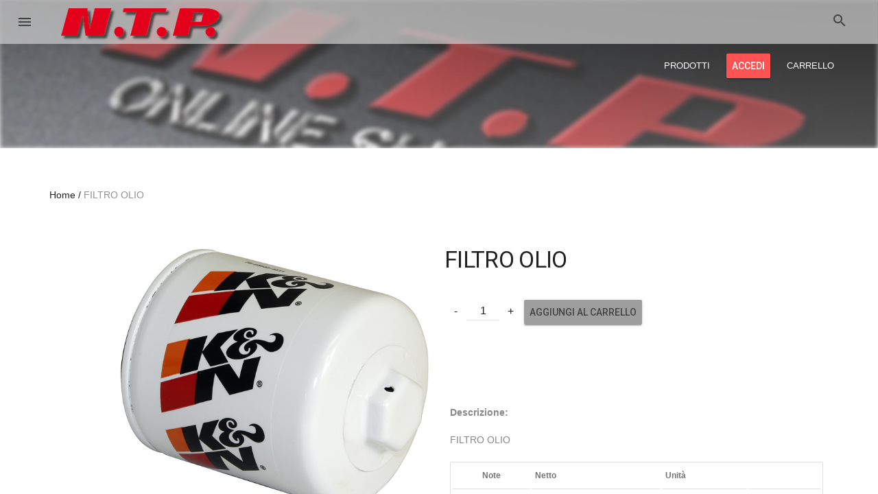

--- FILE ---
content_type: text/html;charset=ISO-8859-1
request_url: https://www.ntp-shop.it/ntpShop/prodotto/filtro-olio-98999
body_size: 9336
content:
<!doctype html>
<!-- TemplateComment : ProductDetail.vm -->

   
  

<html lang="it-IT">
  <head>
    <meta charset="iso-8859-1">
    <meta http-equiv="X-UA-Compatible" content="IE=edge">
    <meta name="viewport" content="width=device-width, initial-scale=1">
            <title>N.T.P. - FILTRO OLIO</title>
          <meta name="description" content="">
                 <link href='https://fonts.googleapis.com/css?family=Roboto:400,100,300,300italic,400italic,500,500italic,700,900' rel='stylesheet' type='text/css'>
 <link href="https://fonts.googleapis.com/icon?family=Material+Icons" rel="stylesheet">
    
    <link rel="stylesheet" href="/presentation/css/colors/style.grey-red.css" title="main">
   <link rel="stylesheet" href="/presentation/css/shop_customizations.css">
   <link rel="stylesheet" href="/presentation/css/dialog-polyfill.css"></script>  
 
    <!-- Global site tag (gtag.js) - Google Analytics -->
<script async src="https://www.googletagmanager.com/gtag/js?id="></script>
<script>
  window.dataLayer = window.dataLayer || [];
  function gtag(){dataLayer.push(arguments);}
  gtag('js', new Date());

  gtag('config', '', {'page_title':'N.T.P. - FILTRO OLIO'});
  gtag('config', '', {'anonymize_ip': true ,'page_title':'N.T.P. - FILTRO OLIO' });
  </script>
    
          <script>
            gtag('event', 'view_item', {
        items: [
                {
    item_id: "HP 1002",
    item_name: "FILTRO OLIO",
    item_brand: "",
    item_category: "",
            price: 14.56,
    currency: "EUR",
    quantity: 1
  }

        ]
      });  
    </script>
      
    
        <script src="https://www.paypal.com/sdk/js?client-id=ARPjpr3Tp1Uoz1Ju0SCyWIiHPa9GmfRrUBKBcLVnHWEBQsKXUgtm2NXGo1nuZZB3NjEEDCFJJqOrvvAW&currency=EUR&components=messages" data-namespace="PayPalSDK">
    </script>
  </head>
  <body>
     <script>/*<![CDATA[*/ 
     //update product quantity value
     
             function changedVariationProductSelection(aFormId) {

       var aFormSelector = '#' + aFormId;
       var aPostData = jQuery(aFormSelector).serializeArray();
     
       var aUrl = '/ntpShop/Portal.po?ctx=AjaxProductDetailAddToBasketForm&lid=it_IT';
       
        jQuery.ajax({
          type: "POST",
          async: false,   // otherwhise image selection not working
          url: aUrl,
          data: aPostData,
          success: function(data) {
            $('#prodRight').html(data);
            componentHandler.upgradeAllRegistered()
            try {
              $('#AjaxValueVariationSku').text($('#AjaxValueVariationSkuTemplate').text())
              $('#AjaxValueVariationManufacturerSku').text($('#AjaxValueVariationManufacturerSkuTemplate').text())
            } catch (TheErr) {
            }
          },
          dataType: "text"
        });
      }
      
    function changedVariationProductSelectionValue(aFormId, aFieldName, aFieldValue) {
      var aFormFieldSelector = '#' + aFormId + ' [name="' + aFieldName + '"]';
      var aNode = jQuery(aFormFieldSelector);
      aNode.val(aFieldValue);
      
      var aSelectionImage = $('.slides').find('[data-variantname="' + aFieldValue + '"]');
      console.log(aSelectionImage);
      changedVariationProductSelection(aFormId);
      
      var aFilterName = 'filter$SelectedProduct.getVariationAttribute1Name()';
      if(aFieldName == aFilterName)
      {
        if (aSelectionImage != undefined) {
      
          $('.oxy-product-slider').hide()
          $(".oxy-product-slider[data-variantname='" + aFieldValue + "']").show(); 
          initSlider(aFieldValue);
        }
      }
    }
    


  /*]]>*/
     </script>    
    <!--[if lt IE 10]>
    <p class="browserupgrade">You are using an <strong>outdated</strong> browser. Please <a href="http://browsehappy.com/">upgrade your browser</a> to improve your experience.</p>
    <![endif]-->
    <div class="mdl-layout mdl-js-layout mdl-layout--overlay-drawer-button mdl-layout--fixed-header">
     <!-- TemplateComment : include/Header.vm -->


  <div class="mdl-layout__header-row toprow" id="print-header">
    <img src="/presentation/images/logo_2.png"/>
  </div>
  <header class="mdl-layout__header mdl-layout__header--waterfall oxy-layout__header oxy-layout__header--transparent">
      <!-- Top row, always visible -->
      <div class="mdl-layout__header-row toprow">
        <!-- Title -->
        <a class="mdl-layout-title" href="/ntpShop/shop/ingresso">
            <img src="/presentation/images/logo_2.png" alt="Home">
        </a>
        <div class="mdl-layout-spacer"></div>
                         <form action="/ntpShop/it/ricerca">
          <div class="mdl-textfield mdl-js-textfield mdl-textfield--expandable mdl-textfield--floating-label mdl-textfield--align-right">
              <label class="mdl-button mdl-js-button mdl-button--icon" for="waterfall-exp" title="Ricerca prodotto">
                  <i class="material-icons">search</i>
              </label>
              <div class="mdl-textfield__expandable-holder">
                <input class="mdl-textfield__input" type="text" name="searchTerm"  id="waterfall-exp" />
              </div>
          </div>
        </form>
      </div>
      <!-- Bottom row, not visible on scroll -->
      <div class="mdl-layout__header-row mdl-layout--large-screen-only">
        <!-- Title -->

        <div class="mdl-layout-spacer"></div>
        <!-- Navigation -->
        <nav class="mdl-navigation mdl-layout--large-screen-only">
                          <a class="mdl-navigation__link" href="/ntpShop/catalogo">PRODOTTI</a>                                       <button onclick="window.location='/ntpShop/accedi';" class="mdl-button mdl-js-button mdl-js-ripple-effect mdl-button--raised mdl-js-ripple-effect mdl-button--accent"> Accedi </button>          
                                                                    <span id="basket-link">
                                                                <a class="mdl-navigation__link" href="/ntpShop/carrello">CARRELLO<span id="bquantity"></span></a>
                                          </span>             
                                                                                            </nav>
      </div>
  </header>
  <div class="mdl-layout__drawer " id="nav-container">
      <a class="mdl-layout-title" href="/ntpShop/shop/ingresso">
        <img src="/presentation/images/logo-short_2.png" alt="N.T.P."/> </a>
            <nav class="mdl-navigation">
                                                                                            
                                                                      
              <a   class="catalogs-list mdl-navigation__link" href="/ntpShop/prodotti?filterCatalog=Centraline">Centraline aggiuntive</a>                  
                                                                                                
                                                                      
              <a   class="catalogs-list mdl-navigation__link" href="/ntpShop/prodotti?filterCatalog=Motorsport">Motorsport, CAE, Pagid, raccordi QSP, HJS, tubi, differenziali, molle competizione ERS</a>                  
                                                                                                            
                                                                                                      
              <a   class="catalogs-list mdl-navigation__link" href="/ntpShop/prodotti?filterCatalog=Motorsport&filterBrand=WAGNER TUNING&selectedCatalog=WAGNER TUNING">WAGNER TUNING - Intercooler</a>                  
                                                                                                            
                                                                                                      
              <a   class="catalogs-list mdl-navigation__link" href="/ntpShop/prodotti?filterCatalog=Motorsport&filterBrand=EVENTURI+Aspirazione+-+Intake+Kit">EVENTURI Aspirazione - Intake Kit</a>                  
                                                                                                            
                                                                                                      
              <a   class="catalogs-list mdl-navigation__link" href="/ntpShop/prodotti?filterCatalog=Motorsport&filterBrand=Scorpion+Exhaust&selectedCatalog=Scorpion+Exhaust">SCORPION Exhaust - Scarichi</a>                  
                                                                                                            
                                                                                                      
              <a   class="catalogs-list mdl-navigation__link" href="/ntpShop/prodotti?filterCatalog=Motorsport&filterBrand=Collettore WeldX&selectedCatalog=Collettore WeldX">WELDX - Collettori</a>                  
                                                                                                            
                                                                                                      
              <a target="_blank"  class="catalogs-list mdl-navigation__link" href="http://www.ntp-b2b.it/ntpShop/informazione/richiesta_ganci">Catalogo Ganci Traino</a>                  
                                                                                                
                                                                      
              <a   class="catalogs-list mdl-navigation__link" href="/ntpShop/prodotti?filterCatalog=MTech">Lampade, Quixx, Dr.Wack &amp; accessori</a>                  
                                                                                                
                                                                      
              <a   class="catalogs-list mdl-navigation__link" href="/ntpShop/prodotti?filterCatalog=B4">Bilstein B4 al ricambio</a>                  
                                                                                                
                                                                      
              <a   class="catalogs-list mdl-navigation__link" href="/ntpShop/prodotti?filterCatalog=Eibach+Bilstein">EIBACH-BILSTEIN Molle e ammortizzatori sportivi &#8211; Kit assetti </a>                  
                                                                                                            
                                                                                                      
              <a   class="catalogs-list mdl-navigation__link" href="/ntpShop/prodotti?filterCatalog=Motorsport&filterBrand=MTS - Assetti a ghiera&selectedCatalog=MTS - Assetti a ghiera">MTS &#8211; Assetti a ghiera</a>                  
                                                                                                
                                                                      
              <a   class="catalogs-list mdl-navigation__link" href="/ntpShop/prodotti?filterCatalog=Catalogo+EBC">Freni EBC Brakes</a>                  
                                                                                                
                                                                      
              <a   class="catalogs-list mdl-navigation__link" href="/ntpShop/prodotti?filterCatalog=Catalogo+EBC+Impianti+Maggiorati">Freni EBC impianti maggiorati</a>                  
                                                                                                
                                                                      
              <a   class="catalogs-list mdl-navigation__link" href="/ntpShop/prodotti?filterCatalog=Catalogo+Freni+NTP">Zimmermann dischi, pastiglie e tubi freno</a>                  
                                                                                                            
                                                                                                      
              <a   class="catalogs-list mdl-navigation__link" href="/ntpShop/prodotti?filterCatalog=Motorsport&filterBrand=Ferodo+Racing&selectedCatalog=Ferodo+Racing">Ferodo Racing</a>                  
                                                                                                
                                                                      
              <a   class="catalogs-list mdl-navigation__link" href="/ntpShop/prodotti?filterCatalog=Sachs">Sachs Performance - Frizioni rinforzate</a>                  
                                                                                                
                                                                      
              <a   class="catalogs-list mdl-navigation__link" href="/ntpShop/prodotti?filterCatalog=Catalogo+molle+di+rialzo+e+rinforzo">Molle di rinforzo e rialzo</a>                  
                                                                                                
                                                                      
              <a   class="catalogs-list mdl-navigation__link" href="/ntpShop/prodotti?filterCatalog=Catalogo+Distanziali">Distanziali Eibach Pro-Spacer</a>                  
                                                                                                
                                                                      
              <a   class="catalogs-list mdl-navigation__link" href="/ntpShop/prodotti?filterCatalog=Catalogo+Powerflex">Powerflex - supporti in poliuretano</a>                  
                                                                                                
                                                                      
              <a   class="catalogs-list mdl-navigation__link" href="/ntpShop/prodotti?filterCatalog=Barre+di+rinforzo">Barre duomi, rinforzo e Bullbar</a>                  
                                                                                                
                                                                      
              <a   class="catalogs-list mdl-navigation__link" href="/ntpShop/prodotti?filterCatalog=Aliant">Soundbooster</a>                  
                                                                                                
                                                                      
              <a   class="catalogs-list mdl-navigation__link" href="/ntpShop/prodotti?filterCatalog=Foliatec">Foliatec</a>                  
                                                                                                
                                                                      
              <a   class="catalogs-list mdl-navigation__link" href="/ntpShop/prodotti?filterCatalog=Catalogo+K%26N">K&amp;N filtri aria sportivi &amp; aspirazione diretta</a>                  
                                                                                                
                                                                      
              <a   class="catalogs-list mdl-navigation__link" href="/ntpShop/prodotti?filterCatalog=Catalogo+K%26N+filtri+universali">K&amp;N filtri  universali</a>                  
                                                                                                
                                                                      
              <a   class="catalogs-list mdl-navigation__link" href="/ntpShop/prodotti?filterCatalog=Catalogo+Kit+convergenza">Kit convergenza</a>                  
                                                      <span class="mdl-navigation__link-divider"></span>  
                  <a class="mdl-navigation__link" href="/ntpShop/carrello">
            <i class="material-icons mdl-navigation__icon">shopping_basket</i> Carrello          </a>
          <a class="mdl-navigation__link" href="/ntpShop/carrello/indirizzo">
            <i class="material-icons mdl-navigation__icon">credit_card</i> Checkout          </a>
                          <a class="mdl-navigation__link" href="/ntpShop/accedi">
            <i class="material-icons mdl-navigation__icon">account_circle</i> Accedi          </a>          
              </nav>
  </div>    <main class="mdl-layout__content">
           
          <div class="oxy-section noprint" id="top-banner">
    <div class="oxy-section__background oxy-background-parallax">
        <img  src="/presentation/images/backgrounds/header.jpg" alt="section background" class="oxy-photo-blur-3"> </div>
    <div class="oxy-section__overlay oxy-section__overlay--gradient-from-top-50"></div>
    <div class="oxy-section__content">
        <div class="mdl-grid mdl-grid--no-fullwidth">
            <div class="oxy-divider" style="height: 200px;"></div>
            </div>
        </div>
   </div>
       <div class="oxy-section">
          <div class="oxy-section__content">
            <div class="mdl-grid mdl-grid--no-fullwidth oxy-margin-top-40 oxy-margin-bottom-30">
                <div class="mdl-cell mdl-cell--6-col mdl-cell--8-col-tablet mdl-cell--4-col-phone">
    <ol class="oxy-breadcrumb">
        <li class="oxy-breadcrumb__item">
            <a href="/ntpShop/shop/ingresso">Home</a>
        </li>
                        <li class="oxy-breadcrumb__item">
             <span>FILTRO OLIO</span>
        </li>
    </ol>
</div>
                                <div class="mdl-cell--middle mdl-cell mdl-cell--6-col mdl-cell--4-col-tablet mdl-cell--2-col-phone mdl-typography--text-right">
                    <nav>
                                          </nav>
                </div>
              </div>
          </div>
        </div>
        <!-- Begin Product HP 1002 -->
        <div class="oxy-section">
          <div class="oxy-section__content">
            <div class="mdl-grid mdl-grid--no-fullwidth">
                                                            

              <div class="mdl-cell mdl-cell--6-col mdl-cell--8-col-tablet mdl-cell--4-col-phone">
                                  <div class="oxy-product-slider">
                    <div class="flexslider oxy-product-slider__slides" data-flex-animation="slide" data-flex-controls="thumbnails" data-flex-controlsalign="left" data-flex-controlsposition="outside" data-flex-directions="hide" data-flex-directions-type="simple" data-flex-duration="600" data-flex-slideshow="true" data-flex-speed="7000" id="product-images">
                        <ul class="slides" class="gallery">
                                                      <li data-thumb="/presentation/catalogs/Catalogo KN/HP-1002.jpg" class="gallery2">                                                                 <!--ADDITIONAL_PATH-->
                                <a target="_blank" href="/presentation/catalogs/Catalogo KN/HP-1002.jpg" data-ref-id="img3_1_98999">
                                  <img onError="this.parentElement.parentElement.remove();" src="/presentation/catalogs/Catalogo KN/HP-1002.jpg" alt="" title="" />
                                </a> 
                            </li>
                                                  </ul>
                    </div>
                  </div>
                              </div>
                                              <div style="display:none;">
                                        <a href="/presentation/catalogs/Catalogo KN/HP-1002.jpg" id="img3_1_98999">
                        <img onError="this.parentElement.remove();" src="/presentation/catalogs/Catalogo KN/HP-1002.jpg" alt="" title="" />
                      </a> 
                                  </div>             
                


              <div class="mdl-cell mdl-cell--6-col mdl-cell--8-col-tablet mdl-cell--4-col-phone oxy-product-details" id="prodRight">
                
   
  

  <span class="sku_wrapper" )>
      </span>

<h1 class="mdl-typography--display-1 oxy-margin-top-0 oxy-margin-bottom-10">FILTRO OLIO</h1>
<p class="mdl-typography--display-1 oxy-margin-0 oxy-margin-bottom-20 oxy-product-price">
              
  </p>

<p class="mdl-typography--title mdl-typography--font-light oxy-typography-line-height-normal oxy-opacity-50">
   		  	</p>
<span>

<form class="oxy-margin-bottom-30"  name="Detail_MainForm"   id="Detail_MainForm" action="javascript:void(0);"  method="post">
  <table class="oxy-product-details__options">
     <tbody>
               </tbody>
    </table>
        <div class="oxy-quantity">
        <input type="button" value="-" id="minus-qt-btn">
        <div class="mdl-textfield mdl-js-textfield">
            <input type="number" step="1" min="0" name="HP 1002@domain_Quantity" value="1" title="Quantit&agrave;" class="mdl-textfield__input" id="q1">
            <label class="mdl-textfield__label" for="q1"></label>
        </div>
        <input type="button" value="+" id="plus-qt-btn"> </div>
        		    <input type="hidden" id="QuickOrderFormProductAddList" name="product_add_list" value="HP 1002@domain"/>
		    <input type="hidden" id="QuickOrderFormProduct" name="pid" value="98999"/>
		    <input type="hidden" name="SelectedProductRef" id="SelectedProductRef" value="HP 1002@domain"/>
		    <input type="hidden" id="HP 1002@domain_FilterID" name="HP 1002@domain_FilterID" value="">
		    	        <button class="mdl-button mdl-js-button mdl-button--raised mdl-button--colored" onclick="submitAddProductsToBasketForm('SelectedProductRef', 'q1');"> Aggiungi al carrello </button>
        </form>
</span>
<span>
  <div
                        data-pp-message=""
    data-pp-style-layout="text"
    data-pp-style-logo-type="inline"
    data-pp-style-text-color="black"
    data-pp-amount="14.56">
  </div>
</span>
<div class="mdl-grid">
    <div class="mdl-cell mdl-cell--12-col mdl-cell mdl-cell--8-col-tablet mdl-cell mdl-cell--4-col-phone mdl-cell--middle">
        <div class="oxy-product-details__meta">
            <span>
              <h5>
                                              </h5> <br><br>

                                            <p class="details">
                  <b>Descrizione:</b>
                </p>
                <p>
                   FILTRO OLIO                 </p>
                            <table class="product-list-table mdl-data-table mdl-js-data-table no-margin" style="width: 100%">
                <thead>
                  <tr>
                                              <th class="table-cell mdl-data-table__cell--non-numeric table-header-content-center">Note</td>
                            <th class="table-cell mdl-data-table__cell--non-numeric ">Netto</td>
          <th class="table-cell mdl-data-table__cell--non-numeric ">Unit&agrave;</td>
                      </tr>
                </thead>
                <tbody>                                      
                      <td style="white-space:nowrap; text-align: center;" class="table-cell mdl-data-table__cell--non-numeric table-cell-30">
      </td>
               <td class="table-cell mdl-data-table__cell--non-numeric table-cell-50"><span  class="hideIT">                                        14,56&nbsp;&euro;  </span></td>
  <td class="table-cell mdl-data-table__cell--non-numeric table-cell-30"></td>
  <td class="table-cell mdl-data-table__cell--non-numeric table-cell-content-center table-cell-30">                                     <img style="float:none;border:none;margin:0px;" src="/presentation/images/AmpelRot.png" title="Non disponibile. Contatta Team NTP per codici alternativi e/o tempi di consegna." alt="Non disponibile. Contatta Team NTP per codici alternativi e/o tempi di consegna."/>
          <div class="noprint">
        <a href="/cdn-cgi/l/email-protection#cfa6a1a9a08fa1bbbfe1a6bbf0bcbaada5aaacbbf28ba6bcbfa0a1a6ada6a3a6bbea8cfcea8efeeafdffbfaabdeafdffa6a3eafdffbfbda0aba0bbbba0ef879feffefffffdc5"><i class="material-icons">email</i></a>
      </div>
      </td>
                                      </tbody>              
              </table>       
        </div>
    </div>
</div>


<div class="mdl-tabs mdl-js-tabs mdl-js-ripple-effect">
    <div class="mdl-tabs__tab-bar oxy-flex-justify-start">
        <a href="#product-description-tab" class="mdl-tabs__tab is-active">Caratteristiche</a>
        <a href="#additional-info-tab" class="mdl-tabs__tab">Note</a>
        <a href="#download-tab" class="mdl-tabs__tab">Downloads</a>
                            </div>
            <div class="mdl-tabs__panel oxy-padding-top-20 oxy-padding-bottom-20 is-active" id="product-description-tab">
            <table class="mdl-data-table mdl-js-data-table oxy-full-width">
          <tbody>
                                                    <tr>
          <td><b>Peso netto:</b></td> 
          <td>
                                          0,368 Kg
                                    </td> 
        </tr>    
                                     <tr>
          <td><b>Fuori produzione:</b></td> 
          <td>
                                          no                                    </td> 
        </tr>    
                                                                                         
                           </tbody>
      </table>
    </div>
    
      <div class="mdl-tabs__panel oxy-padding-top-20 oxy-padding-bottom-20" id="additional-info-tab">
        <ul>
          </ul>
  </div>
  
    <div class="mdl-tabs__panel oxy-padding-top-20 oxy-padding-bottom-20" id="download-tab">
        <table class="mdl-data-table mdl-js-data-table oxy-full-width">
      <tbody>                            
        
              </tbody>
    </table>
  </div>  
</div>              </div>
            </div>
          </div>
          <!-- End Product HP 1002 -->
        </div>
        <!-- Begin additional tab -->
        <div class="oxy-section">

                                           <div class="oxy-section">
                <div class="oxy-divider oxy-divider--center oxy-margin-top-40 oxy-margin-bottom-20"></div>
             </div
                    <!-- TemplateComment : Footer.vm -->
<footer class="mdl-mega-footer oxy-color-primary">
    <div class="mdl-mega-footer--middle-section">

            <div class="mdl-mega-footer--drop-down-section">
        <input class="mdl-mega-footer--heading-checkbox" type="checkbox" checked>
        <h1 class="mdl-mega-footer--heading">Contattaci</h1>
        <ul class="mdl-mega-footer--link-list mdl-mega-footer--link-list--bordered">
                                              <li>
                              <a href="http://www.ntp.it" >
                             <span>N.T.P. SRL - Unipersonale</span>
                              </a>
                          </li>          
                                              <li>
                              <a href="http://www.ntp.it" >
                             <span>Via Artigiani, 18 - 39057 Appiano (BZ) - Italia</span>
                              </a>
                          </li>          
                                              <li>
                              <a href="http://www.ntp.it" >
                             <span>P.IVA: 01345500217</span>
                              </a>
                          </li>          
                                  <li>
                             <span>Telefono: +39 0471 062830</span>
                          </li>          
                                              <li>
                              <a href="/cdn-cgi/l/email-protection#fd94939b92bd93898dd39489">
                             <span>Mail: <span class="__cf_email__" data-cfemail="80e9eee6efc0eef4f0aee9f4">[email&#160;protected]</span></span>
                              </a>
                          </li>          
                                              <li>
                              <a href="http://www.ntp.it" >
                             <span>Web: www.ntp.it</span>
                              </a>
                          </li>          
                  </ul>
    </div>
      <div class="mdl-mega-footer--drop-down-section">
        <input class="mdl-mega-footer--heading-checkbox" type="checkbox" checked>
        <h1 class="mdl-mega-footer--heading">Chi siamo</h1>
        <ul class="mdl-mega-footer--link-list mdl-mega-footer--link-list--bordered">
                                              <li>
                              <a href="https://www.ntp-shop.it/ntpShop/informazione/chi_siamo">
                             <span>La nostra azienda</span>
                              </a>
                          </li>          
                                              <li>
                              <a href="https://www.ntp-shop.it/ntpShop/informazione/motorsport">
                             <span>Reparto Motorsport - Bilstein Technical Center</span>
                              </a>
                          </li>          
                                              <li>
                              <a href="https://www.ntp-shop.it/ntpShop/catalogo;jsessionid=0187D36DE64F8392081DAFB49A4EDAA9">
                             <span>Prodotti</span>
                              </a>
                          </li>          
                  </ul>
    </div>
      <div class="mdl-mega-footer--drop-down-section">
        <input class="mdl-mega-footer--heading-checkbox" type="checkbox" checked>
        <h1 class="mdl-mega-footer--heading">Informazioni</h1>
        <ul class="mdl-mega-footer--link-list mdl-mega-footer--link-list--bordered">
                                              <li>
                              <a href="https://www.ntp-shop.it/ntpShop/informazione/impressum">
                             <span>Impressum</span>
                              </a>
                          </li>          
                                              <li>
                              <a href="https://www.ntp-shop.it/ntpShop/informazione/privacy">
                             <span>Privacy</span>
                              </a>
                          </li>          
                                              <li>
                              <a href="https://www.ntp-shop.it/ntpShop/informazione/terms">
                             <span>Condizioni di vendit&aacute;</span>
                              </a>
                          </li>          
                                              <li>
                              <a href="https://www.ntp-shop.it/ntpShop/informazione/payment">
                             <span>Modalit&aacute; di pagamento</span>
                              </a>
                          </li>          
                                              <li>
                              <a href="https://www.ntp-shop.it/ntpShop/informazione/return_policy">
                             <span>Diritto di recesso</span>
                              </a>
                          </li>          
                  </ul>
    </div>
        
                    
            
    </div>
    <script data-cfasync="false" src="/cdn-cgi/scripts/5c5dd728/cloudflare-static/email-decode.min.js"></script><script>
      function togglePasswordVisibility(pwdelem, iconelem) {
        var type = document.getElementById(pwdelem).getAttribute("type");
        if(type == "password") {
          document.getElementById(pwdelem).setAttribute("type", "text");
          iconelem.textContent = "visibility_off";
        }
        else {
          document.getElementById(pwdelem).setAttribute("type", "password");
          iconelem.textContent = "visibility";        
        } 
      }
    </script>
</footer>           
        </div>
      </main>
            <!-- TemplateComment : BasketSidebar.vm -->
    <div id="minibasket" class="mdl-layout__drawer mdl-layout__drawer--right oxy-product-cart noprint"  style="height:initial;">
  <span id="minibasket-wr">
    <span id="minibasket-title" class="mdl-layout-title">
                    Carrello          </span>
    <div class="oxy-layout__divider"></div>
    <div class="oxy-product-cart__body">
      <ul id="basket-product-list" class="oxy-list">
                           <div class="mdl-cell mdl-cell--8-col mdl-cell--12-col-tablet mdl-cell--12-col-phone">
           <h6>Aggiungi dei prodotti dal nostro catalogo.</h6>
          </div>
                </ul>
    </div>
  </span>
  <script type="text/javascript">
    /*<![CDATA[*/
          /*]]>*/
  </script>
  </div>
      <div id="side-cart-obfuscator" class="mdl-layout__obfuscator"></div>
         <script src="/presentation/js/theme.js"></script>  
  <script src="/presentation/js/dialog-polyfill.js"></script>
  <script src="/presentation/js/alpin_library.js"></script>
   <script src="https://storage.googleapis.com/code.getmdl.io/1.3.0/material.min.js"></script>
      <script src="/presentation/js/lightbox.js"></script>
      <script>
          $('.gallery').on('click','a',function (e) {
            e.preventDefault();
            Lightbox.init($("#" + $(this).data("ref-id")));
          });
      </script>
      <script>/*<![CDATA[*/ 
                                                
          function initSlider(id) {
          //alert(id);
              // Flexslider Init
              function flexInit(element) {
                  // We use data atributes on the flexslider items to control the behaviour of the slideshow
                  var slider = $(element),
                      //data-slideshow: defines if the slider will start automatically (true) or not
                      sliderShow = slider.attr('data-flex-slideshow') === 'false' ? false : true,
      
                      //data-flex-animation: defines the animation type, slide (default) or fade
                      sliderAnimation = !slider.attr('data-flex-animation') ? 'slide' : slider.attr('data-flex-animation'),
      
                      //data-flex-speed: defines the animation speed, 7000 (default) or any number
                      sliderSpeed = !slider.attr('data-flex-speed') ? 7000 : slider.attr('data-flex-speed'),
      
                      //data-flex-sliderdirection: defines the slide direction
                      direction = !slider.attr('data-flex-sliderdirection') ? 'horizontal' : slider.attr('data-flex-sliderdirection'),
      
                      //data-flex-duration: defines the transition speed in milliseconds
                      sliderDuration = !slider.attr('data-flex-duration') ? 600 : slider.attr('data-flex-duration'),
      
                      //data-flex-directions: defines the visibillity of the nanigation arrows, hide (default) or show
                      sliderDirections = slider.attr('data-flex-directions') === 'hide' ? false : true,
      
                      //data-flex-controls: defines the visibillity of the nanigation controls, hide (default) or show
                      sliderControls = slider.attr('data-flex-controls') === 'thumbnails' ? 'thumbnails' : slider.attr('data-flex-controls') === 'hide' ? false : true,
      
                      //data-flex-controlsposition: defines the positioning of the controls, inside (default) absolute positioning on the slideshow, or outside
                      sliderControlsPosition = slider.attr('data-flex-controlsposition') === 'inside' ? 'flex-controls-inside' : 'flex-controls-outside',
      
                      //data-flex-controlsalign: defines the alignment of the controls, center (default) left or right
                      sliderControlsAlign = !slider.attr('data-flex-controlsalign') ? 'flex-controls-center' : 'flex-controls-' + slider.attr('data-flex-controlsalign'),
      
                      //data-flex-controlsalign: defines the alignment of the controls, center (default) left or right
                      sliderControlsVericalAlign = !slider.attr('data-flex-controlsvertical') ? '' : 'flex-controls-' + slider.attr('data-flex-controlsvertical'),
      
                      //data-flex-itemwidth: the width of each item in case of a multiitem carousel, 0 (default for 100%) or a nymber representing pixels
                      sliderItemWidth = !slider.attr('data-flex-itemwidth') ? 0 : parseInt(slider.attr('data-flex-itemwidth'), 10),
      
                      //data-flex-itemmax: the max number of items in a carousel
                      sliderItemMax = !slider.attr('data-flex-itemmax') ? 0 : parseInt(slider.attr('data-flex-itemmax'), 0),
      
                      //data-flex-itemmin: the max number of items in a carousel
                      sliderItemMin = !slider.attr('data-flex-itemmin') ? 0 : parseInt(slider.attr('data-flex-itemmin'), 0),
      
                      //data-flex-captionvertical: defines the horizontal positioning of the captions, left or right or alternate
                      sliderCaptionsHorizontal = slider.attr('data-flex-captionhorizontal') === 'alternate' ? 'flex-caption-alternate' : 'flex-caption-' + slider.attr('data-flex-captionhorizontal');
      
                  slider.addClass(sliderControlsPosition).addClass(sliderControlsAlign).addClass(sliderControlsVericalAlign).addClass(sliderCaptionsHorizontal);
      
                  slider.flexslider({
                      slideshow: sliderShow,
                      animation: sliderAnimation,
                      direction: direction,
                      slideshowSpeed: parseInt(sliderSpeed),
                      animationSpeed: parseInt(sliderDuration),
                      itemWidth: sliderItemWidth,
                      minItems: sliderItemMin,
                      maxItems: sliderItemMax,
                      controlNav: sliderControls,
                      directionNav: sliderDirections,
                      prevText: '',
                      nextText: '',
                      smoothHeight: true,
                      useCSS : false
                  });
                  
              }        
              // Flexslider Init
              $(".flexslider_[data-variantname='" + id + "']").addClass('flexslider');
              flexInit($(".flexslider[data-variantname='" + id + "']"));  
          }           
    
          jQuery(window).load(function(e) {
          
               var currentQt =  document.getElementById("q1");
           document.getElementById("plus-qt-btn").addEventListener('click', function() {
           currentQt.value = parseInt(currentQt.value) + 1;
           });
           document.getElementById("minus-qt-btn").addEventListener('click', function() {
            if(parseInt(currentQt.value) > 0)
              currentQt.value -= 1;
           });
       
        $(".oxy-product-slider[data-variantname='$SelectedProduct.getVariationAttribute1Value($lid)']").toggle() 
        initSlider('$SelectedProduct.getVariationAttribute1Value($lid)')
     });
    /*]]>*/
    </script>
        <script language="javascript" type="text/javascript">
      /*<![CDATA[*/    
          function submitAddProductsToBasketForm(nameRefSourceNode, nameQuantitySourceNode)
          {
            var aProductRefSourceNode = document.getElementById(nameRefSourceNode);
            var aProductQuantitySourceNode = document.getElementById(nameQuantitySourceNode);
            var aProductRefDestinationNode = document.getElementById("QuickOrderFormProductAddList");
            var aProductQuantityDestinationNode = document.getElementById("q1");
          
                        if (aProductRefSourceNode == null || aProductQuantitySourceNode == null || aProductRefDestinationNode == null || aProductRefDestinationNode == null) {
              return false;
            }
            
            aProductRefDestinationNode.value = aProductRefSourceNode.value;
            aProductQuantityDestinationNode.name = aProductRefSourceNode.value + '_Quantity';
            aProductQuantityDestinationNode.value = aProductQuantitySourceNode.value;
            
            prodQuantity = aProductQuantitySourceNode.value;
            var aFormId = 'Detail_MainForm'; //jQuery("form.QuickOrderFormjQueryTag").attr("id");
            addProductToBasket(aFormId, null, prodQuantity);
            
            return false;            
          }
          
          function setQuantityToOne(aNodeId) {
            var aNode = jQuery('[id="' + aNodeId + '"]');
            var aValue = aNode.val();
            if (aValue == null || aValue == "" || aValue == "0")
              aNode.val("1");
          }
          
          function addProductToBasket(aNodeId, aAfterFunction, quantity) {
            // Eventually update counts
            var aCountNodes = jQuery("#" + aNodeId ).find('input, select');
                        var aCurrentCount = 0;
            aCountNodes.each(function(){
              var aNode = jQuery(this);
              var aName = aNode.attr("name");
              if(aName != null && aName.match(/Quantity/) != null) {
                var aValue = aNode.val();
                                                              }
            });
                          var aQueryString = aCountNodes.serialize() + "&pid=98999&Quantity="+quantity;
                                    performAjaxReplacement('/ntpShop/Portal.po?ctx=ProcessAddProductsToShortBasket&lid=it_IT', aQueryString, ['minibasket-wr', 'basket-link'],'Errore nell\'aggiungere in prodotto. Si prega di riprovare pi&uacute; tardi o di contattare il supporto clienti.',null,false);
            
            //Now reset all quantities
            aCurrentCount = 0;
            aCountNodes.each(function(){
              var aNode = jQuery(this);
              var aName = aNode.attr("name");
              if(aName != null && aName.match(/Quantity/) != null) {
                aNode.val('');
              }
            });            
            
            $('.oxy-product-cart').toggleClass('is-visible');
            setTimeout(function(){ $('.oxy-product-cart').removeClass('is-visible'); }, 1500);
          }           
          
     /*     function addProductToBasket(container, isWishList) {
            var nodes = jQuery(container).find('input, select');
            var count = 0;
            var node, name, value;
            console.log('1 ' + container);
            nodes.each(function() {
              node = jQuery(this);
              name = node.attr("name");            
              console.log('2 ' + name);
              if (name != null && name.match(/Quantity/) != null) {
                value = node.val();
                if (value == null || value == "" || value == "0")
                  node.val("1");
                count += parseInt(node.val());
              }
            });
            var aQueryString = nodes.serialize();
            
            performAjaxReplacement('/ntpShop/Portal.po?ctx=ProcessAddProductsToShortBasket&lid=it_IT', aQueryString, ['minibasket-wr', 'basket-link'],'Errore nell\'aggiungere in prodotto. Si prega di riprovare pi&uacute; tardi o di contattare il supporto clienti.',null,false);
            $('.oxy-product-cart').toggleClass('is-visible');
            setTimeout(function(){ $('.oxy-product-cart').toggleClass('is-visible'); }, 1500);
            //var url = isWishList ? '/ntpShop/Portal.po?ctx=ProcessAddProductsToShortWishList&lid=it_IT' : '/ntpShop/Portal.po?ctx=ProcessAddProductsToShortBasket&lid=it_IT';

            //addToBasket(url, query, '#minibasket-wr');
            //return count;
          }*/
        
          function addToBasket(url, query, selector) {
            jQuery.ajax({
              url: url,
              type: 'POST',
              data: query,
              async: false,
              success: function(data) {
                $(selector).html(data);
                $('.oxy-product-cart').toggleClass('is-visible');
                setTimeout(function(){ $('.oxy-product-cart').toggleClass('is-visible'); }, 1500);                
              }
            });
          }
          
        
          function setQuantityToZero(fieldID) {
            document.getElementById(fieldID).value = 0;
            document.ShoppingListForm.action="/ntpShop/Portal.po?ctx=UpdateWishList&lid=it_IT";
            document.ShoppingListForm.submit();
          }          
        /*]]>*/
    </script>         <script defer src="https://static.cloudflareinsights.com/beacon.min.js/vcd15cbe7772f49c399c6a5babf22c1241717689176015" integrity="sha512-ZpsOmlRQV6y907TI0dKBHq9Md29nnaEIPlkf84rnaERnq6zvWvPUqr2ft8M1aS28oN72PdrCzSjY4U6VaAw1EQ==" data-cf-beacon='{"version":"2024.11.0","token":"dc2def13703741e897cfd08679a5f79a","r":1,"server_timing":{"name":{"cfCacheStatus":true,"cfEdge":true,"cfExtPri":true,"cfL4":true,"cfOrigin":true,"cfSpeedBrain":true},"location_startswith":null}}' crossorigin="anonymous"></script>
</body>
</html> 